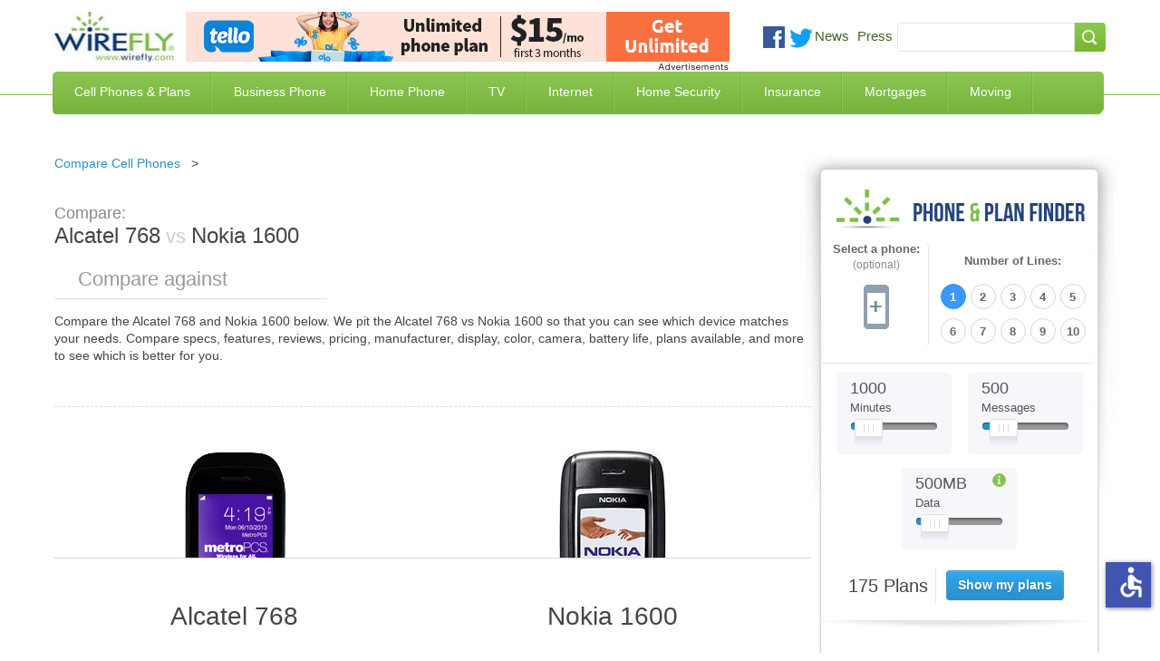

--- FILE ---
content_type: application/javascript
request_url: https://ml314.com/utsync.ashx?pub=&adv=&et=0&eid=52621&ct=js&pi=&fp=&clid=&if=0&ps=&cl=&mlt=&data=&&cp=https%3A%2F%2Fwww.wirefly.com%2Fcompare%2Falcatel-768-vs-nokia-1600&pv=1769033565487_ptrftws8e&bl=en-us@posix&cb=449762&return=&ht=&d=&dc=&si=1769033565487_ptrftws8e&cid=&s=1280x720&rp=&v=2.8.0.252
body_size: 690
content:
_ml.setFPI('3658471172210688050');_ml.syncCallback({"es":true,"ds":true});_ml.processTag({ url: 'https://dpm.demdex.net/ibs:dpid=22052&dpuuid=3658471172210688050&redir=', type: 'img' });
_ml.processTag({ url: 'https://idsync.rlcdn.com/395886.gif?partner_uid=3658471172210688050', type: 'img' });
_ml.processTag({ url: 'https://match.adsrvr.org/track/cmf/generic?ttd_pid=d0tro1j&ttd_tpi=1', type: 'img' });
_ml.processTag({ url: 'https://ib.adnxs.com/getuid?https://ml314.com/csync.ashx%3Ffp=$UID%26person_id=3658471172210688050%26eid=2', type: 'img' });


--- FILE ---
content_type: application/javascript; charset=utf-8
request_url: https://www.wirefly.com/sites/all/modules/features/compare_table/js/compare_table.js?t85d3w
body_size: 375
content:
(function($) {
  Drupal.behaviors.compare_table = {
    attach: function(context, settings) {
      $('.compare-table-zone-id').each(function() {
        var currentID = 'ad_' + this.id;
        var adOutput = OA_output[currentID];
		    if(typeof adOutput != 'undefined') {
          // Parse the openx URL from the ad output
          var adURL = adOutput.replace(/.*?href=\'(.*?)\'.*/,"$1").trim();
  		    //add openx ad to the featuredImage div
			if($(this).parent().children('.provider-image').html() =='') {
  		    $(this).parent().children('.provider-image').append(adOutput);
			}
          // Only replace the URLs if openx has a valid URL
          if (adURL.substr(0, 4) == 'http') {
            // Replace all link URLs with openx delivery prefixes
            $('a.openx-ad-' + this.id).each(function() {
              $(this).attr('href', adURL);
			   $(this).click(function() {
			     trkConv(parseInt(this.id));
		       });
            });
          }
  		  }
		  $(this).parent().children('.provider-image').click(function() {
			  trkConv(parseInt(this.id));
		  });
      });

      $('.showcase-zone-id').each(function() {
        if (this.id != ''){
          console.log(this.id);
          var currentID = 'ad_' + this.id;
          var adOutput = OA_output[currentID];
          if(typeof adOutput != 'undefined') {
            // Parse the openx URL from the ad output
            var adURL = adOutput.replace(/.*?href=\'(.*?)\'.*/,"$1").trim();
            //add openx ad to the featuredImage div
            $(this).prev('.openx.showcase-image').html(adOutput);
            // Only replace the URLs if openx has a valid URL
            if (adURL.substr(0, 4) == 'http') {
              // Replace all link URLs with openx delivery prefixes
              $('a.openx-ad-' + this.id).each(function() {
                $(this).attr('href', adURL);
              });
            }
          }
        }
      });

      var pathname = window.location.pathname;
      if (pathname === '/cell-phone-reviews') {
        var viewContentDiv = document.querySelector('.view-content');
        var imgElement = viewContentDiv.querySelector('img');
        if (imgElement) {
          imgElement.setAttribute('alt', 'Cell Phone Reviews');
        }
      }




    }
  };
})(jQuery);